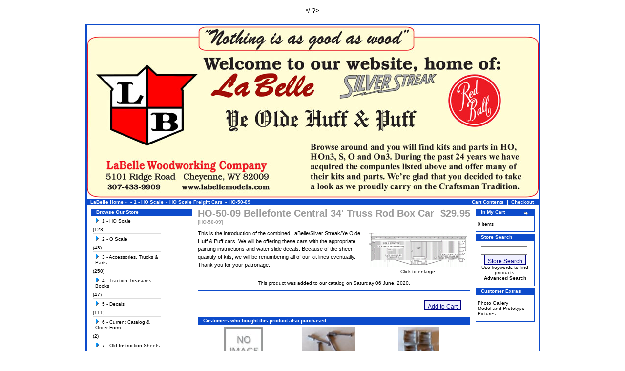

--- FILE ---
content_type: text/html
request_url: https://www.labellemodels.com/bellefonte-central-truss-p-1533.html?osCsid=dqp795rn3827q4ouoa95i0lac1
body_size: 25176
content:
<!doctype html public "-//W3C//DTD HTML 4.01 Transitional//EN">
<html dir="LTR" lang="en">
<head>
 
  <title>La Belle Woodworking Company</title>
<base href="https://www.labellemodels.com/">
<link rel="stylesheet" type="text/css" href="stylesheet.css">
<script language="javascript"><!--
function popupWindow(url) {
  window.open(url,'popupWindow','toolbar=no,location=no,directories=no,status=no,menubar=no,scrollbars=no,resizable=yes,copyhistory=no,width=100,height=100,screenX=150,screenY=150,top=150,left=150')
}
//--></script>
<? /*
<link rel="stylesheet" href="lightbox/lightbox.css" type="text/css" media="screen" />
<script type="text/javascript" src="lightbox/builder.js"></script>
<script type="text/javascript" src="lightbox/prototype.js"></script>
<script type="text/javascript" src="lightbox/scriptaculous.js?load=effects"></script>
<script type="text/javascript" src="lightbox/lightbox.js"></script>
*/ ?>
	<!-- DSD LIGHTBOX ADDED -->

<script type="text/javascript" src="lightbox/js/prototype.js"></script>
<script type="text/javascript" src="lightbox/js/scriptaculous.js?load=effects"></script>
<link rel="stylesheet" href="lightbox/css/lightbox.css" type="text/css" media="screen">
<script type="text/javascript" src="lightbox/js/lightbox.js"></script>

</head>
<body marginwidth="0" marginheight="0" topmargin="0" bottommargin="0" leftmargin="0" rightmargin="0">
<!-- header //-->
<div class="fixcenter">
<table border="0" width="100%" cellspacing="0" cellpadding="0">
  <tr class="header">
    <td valign="middle">
    	<img alt="header" src="https://www.labellemodels.com/images/header.jpg" />
    	</td>
      </tr>
</table></td>
  </tr>
</table>
<table border="0" width="100%" cellspacing="0" cellpadding="1">
  <tr class="headerNavigation">
    <td class="headerNavigation">&nbsp;&nbsp;<a href="https://www.labellemodels.com" class="headerNavigation">LaBelle Home</a> &raquo; <a href="https://www.labellemodels.com/index.php?osCsid=dqp795rn3827q4ouoa95i0lac1" class="headerNavigation"></a> &raquo; <a href="https://www.labellemodels.com/scale-c-21.html?osCsid=dqp795rn3827q4ouoa95i0lac1" class="headerNavigation">1 - HO Scale</a> &raquo; <a href="https://www.labellemodels.com/scale-freight-cars-c-21_24.html?osCsid=dqp795rn3827q4ouoa95i0lac1" class="headerNavigation">HO Scale Freight Cars</a> &raquo; <a href="https://www.labellemodels.com/bellefonte-central-truss-p-1533.html?osCsid=dqp795rn3827q4ouoa95i0lac1" class="headerNavigation">HO-50-09</a></td>
    <!-- PWA BOF -->    
    <td align="right" class="headerNavigation"><a href="https://www.labellemodels.com/shopping_cart.php?osCsid=dqp795rn3827q4ouoa95i0lac1" class="headerNavigation">Cart Contents</a> &nbsp;|&nbsp; <a href="https://www.labellemodels.com/checkout_shipping.php?osCsid=dqp795rn3827q4ouoa95i0lac1" class="headerNavigation">Checkout</a> &nbsp;&nbsp;</td>
    <!-- PWA EOF -->
  </tr>
</table>
<!-- header_eof //-->

<!-- body //-->
<table border="0" width="100%" cellspacing="3" cellpadding="3">
  <tr>
    <td width="125" valign="top"><table border="0" width="125" cellspacing="0" cellpadding="2">
<!-- left_navigation //-->
<!-- categories //-->
          <tr>
            <td>
<table border="0" width="100%" cellspacing="0" cellpadding="0">
  <tr>
    <td height="14" class="CategoriesBoxHeading"><img src="images/CategoriesBox/corner_left.gif" width="11" height="14" border="0" alt=""></td>
    <td width="100%" height="14" class="CategoriesBoxHeading">Browse Our Store</td>
    <td height="14" class="CategoriesBoxHeading" nowrap><img src="images/pixel_trans.gif" width="11" height="14" border="0" alt=""></td>
  </tr>
</table>
<table border="0" width="100%" cellspacing="0" cellpadding="1" class="CategoriesBox">
  <tr>
    <td><table border="0" width="100%" cellspacing="0" cellpadding="3" class="CategoriesBoxContents">
  <tr>
    <td><img src="images/pixel_trans.gif" width="100%" height="1" border="0" alt=""></td>
  </tr>
  <tr>
    <td align="left" class="CategoriesBoxContents"><div id="thecategories"><div id="topcat"><a href="https://www.labellemodels.com/scale-c-21.html?osCsid=dqp795rn3827q4ouoa95i0lac1"><span class="catwithsubs"><img src="images/categories/arrow_right.gif" width="9" height="9" border="0" alt=""></span>1 - HO Scale</a>(123)</div><img src="images/pixel_trans.gif" border="0" alt="" width="100%" height="2"><br><img src="images/pixel_ltgray.gif" border="0" alt="" width="100%" height="1"><br><img src="images/pixel_trans.gif" border="0" alt="" width="100%" height="2"><div id="topcat"><a href="https://www.labellemodels.com/scale-c-22.html?osCsid=dqp795rn3827q4ouoa95i0lac1"><span class="catwithsubs"><img src="images/categories/arrow_right.gif" width="9" height="9" border="0" alt=""></span>2 - O Scale</a>(43)</div><img src="images/pixel_trans.gif" border="0" alt="" width="100%" height="2"><br><img src="images/pixel_ltgray.gif" border="0" alt="" width="100%" height="1"><br><img src="images/pixel_trans.gif" border="0" alt="" width="100%" height="2"><div id="topcat"><a href="https://www.labellemodels.com/accessories-trucks-parts-c-32.html?osCsid=dqp795rn3827q4ouoa95i0lac1"><span class="catwithsubs"><img src="images/categories/arrow_right.gif" width="9" height="9" border="0" alt=""></span>3 - Accessories, Trucks & Parts</a>(250)</div><img src="images/pixel_trans.gif" border="0" alt="" width="100%" height="2"><br><img src="images/pixel_ltgray.gif" border="0" alt="" width="100%" height="1"><br><img src="images/pixel_trans.gif" border="0" alt="" width="100%" height="2"><div id="topcat"><a href="https://www.labellemodels.com/traction-treasures-books-c-124.html?osCsid=dqp795rn3827q4ouoa95i0lac1"><span class="catwithsubs"><img src="images/categories/arrow_right.gif" width="9" height="9" border="0" alt=""></span>4 - Traction Treasures - Books</a>(47)</div><img src="images/pixel_trans.gif" border="0" alt="" width="100%" height="2"><br><img src="images/pixel_ltgray.gif" border="0" alt="" width="100%" height="1"><br><img src="images/pixel_trans.gif" border="0" alt="" width="100%" height="2"><div id="topcat"><a href="https://www.labellemodels.com/decals-c-93.html?osCsid=dqp795rn3827q4ouoa95i0lac1"><span class="catwithsubs"><img src="images/categories/arrow_right.gif" width="9" height="9" border="0" alt=""></span>5 - Decals</a>(111)</div><img src="images/pixel_trans.gif" border="0" alt="" width="100%" height="2"><br><img src="images/pixel_ltgray.gif" border="0" alt="" width="100%" height="1"><br><img src="images/pixel_trans.gif" border="0" alt="" width="100%" height="2"><div id="topcat"><a href="https://www.labellemodels.com/current-catalog-order-form-c-62.html?osCsid=dqp795rn3827q4ouoa95i0lac1"><span class="catwithsubs"><img src="images/categories/arrow_right.gif" width="9" height="9" border="0" alt=""></span>6 - Current Catalog & Order Form</a>(2)</div><img src="images/pixel_trans.gif" border="0" alt="" width="100%" height="2"><br><img src="images/pixel_ltgray.gif" border="0" alt="" width="100%" height="1"><br><img src="images/pixel_trans.gif" border="0" alt="" width="100%" height="2"><div id="topcat"><a href="https://www.labellemodels.com/instruction-sheets-c-43.html?osCsid=dqp795rn3827q4ouoa95i0lac1"><span class="catwithsubs"><img src="images/categories/arrow_right.gif" width="9" height="9" border="0" alt=""></span>7 - Old Instruction Sheets</a>(15)</div><img src="images/pixel_trans.gif" border="0" alt="" width="100%" height="2"><br><img src="images/pixel_ltgray.gif" border="0" alt="" width="100%" height="1"><br><img src="images/pixel_trans.gif" border="0" alt="" width="100%" height="2"><div id="topcat"><a href="https://www.labellemodels.com/hints-pointers-c-91.html?osCsid=dqp795rn3827q4ouoa95i0lac1"><span class="catwithsubs"><img src="images/categories/arrow_right.gif" width="9" height="9" border="0" alt=""></span>8 - Hints and Pointers</a>(11)</div><img src="images/pixel_trans.gif" border="0" alt="" width="100%" height="2"><br><img src="images/pixel_ltgray.gif" border="0" alt="" width="100%" height="1"><br><img src="images/pixel_trans.gif" border="0" alt="" width="100%" height="2"><div id="topcat"><a href="https://www.labellemodels.com/historic-files-c-50.html?osCsid=dqp795rn3827q4ouoa95i0lac1"><span class="catwithsubs"><img src="images/categories/arrow_right.gif" width="9" height="9" border="0" alt=""></span>9 - Historic Files</a>(949)</div></div></td>
  </tr>
  <tr>
    <td><img src="images/pixel_trans.gif" width="100%" height="1" border="0" alt=""></td>
  </tr>
</table>
</td>
  </tr>
</table>
            </td>
          </tr>
<!-- categories_eof //-->
<!-- featured_products //-->
          <tr>
            <td>
<table border="0" width="100%" cellspacing="0" cellpadding="0">
  <tr>
    <td height="14" class="infoBoxHeading"><img src="images/infobox/corner_right_left.gif" width="11" height="14" border="0" alt=""></td>
    <td width="100%" height="14" class="infoBoxHeading">Featured</td>
    <td height="14" class="infoBoxHeading" nowrap><a href="https://www.labellemodels.com/featured_products.php?osCsid=dqp795rn3827q4ouoa95i0lac1"><img src="images/infobox/arrow_right.gif" width="12" height="10" border="0" alt="more" title="more"></a><img src="images/pixel_trans.gif" width="11" height="14" border="0" alt=""></td>
  </tr>
</table>
<table border="0" width="100%" cellspacing="0" cellpadding="1" class="infoBox">
  <tr>
    <td><table border="0" width="100%" cellspacing="0" cellpadding="3" class="infoBoxContents">
  <tr>
    <td><img src="images/pixel_trans.gif" width="100%" height="1" border="0" alt=""></td>
  </tr>
  <tr>
    <td align="center" class="TextBox"><a href="https://www.labellemodels.com/colorado-southern-truss-p-1536.html?osCsid=dqp795rn3827q4ouoa95i0lac1"><img src="product_thumb.php?img=images/HO-50-12.gif&amp;w=200&amp;h=69" width="200" height="69" border="0" alt="HO-50-12 Colorado & Southern 34' Truss Rod Box Car" title="HO-50-12 Colorado & Southern 34' Truss Rod Box Car"></a><br><a href="https://www.labellemodels.com/colorado-southern-truss-p-1536.html?osCsid=dqp795rn3827q4ouoa95i0lac1">HO-50-12 Colorado & Southern 34' Truss Rod Box Car</a><br>$29.95</td>
  </tr>
  <tr>
    <td><img src="images/pixel_trans.gif" width="100%" height="1" border="0" alt=""></td>
  </tr>
</table>
</td>
  </tr>
</table>
            </td>
          </tr>
<!-- featured_products_eof //-->
<!-- information //-->
          <tr>
            <td>
<table border="0" width="100%" cellspacing="0" cellpadding="0">
  <tr>
    <td height="14" class="InformationBoxHeading"><img src="images/InformationBox/corner_right_left.gif" width="11" height="14" border="0" alt=""></td>
    <td width="100%" height="14" class="InformationBoxHeading">Customer<br>Information</td>
    <td height="14" class="InformationBoxHeading" nowrap><img src="images/pixel_trans.gif" width="11" height="14" border="0" alt=""></td>
  </tr>
</table>
<table border="0" width="100%" cellspacing="0" cellpadding="1" class="InformationBox">
  <tr>
    <td><table border="0" width="100%" cellspacing="0" cellpadding="3" class="InformationBoxContents">
  <tr>
    <td><img src="images/pixel_trans.gif" width="100%" height="1" border="0" alt=""></td>
  </tr>
  <tr>
    <td class="InformationBoxContents"><a href="https://www.labellemodels.com/shipping.php?osCsid=dqp795rn3827q4ouoa95i0lac1">Shipping & Returns</a><br><a href="https://www.labellemodels.com/privacy.php?osCsid=dqp795rn3827q4ouoa95i0lac1">Privacy Notice</a><br><a href="https://www.labellemodels.com/featured_products.php?osCsid=dqp795rn3827q4ouoa95i0lac1">Featured Products</a><br><a href="https://www.labellemodels.com/conditions.php?osCsid=dqp795rn3827q4ouoa95i0lac1">Conditions of Use</a><br><a href="https://www.labellemodels.com/contact_us.php?osCsid=dqp795rn3827q4ouoa95i0lac1">Contact Us</a></td>
  </tr>
  <tr>
    <td><img src="images/pixel_trans.gif" width="100%" height="1" border="0" alt=""></td>
  </tr>
</table>
</td>
  </tr>
</table>
            </td>
          </tr>
<!-- information_eof //-->
<!-- left_navigation_eof //-->
    </table></td>
<!-- body_text //-->
    <td width="100%" valign="top"><form name="cart_quantity" action="https://www.labellemodels.com/bellefonte-central-truss-p-1533.html?action=add_product&amp;osCsid=dqp795rn3827q4ouoa95i0lac1" method="post"><table border="0" width="100%" cellspacing="0" cellpadding="0">
      <tr>
        <td><table border="0" width="100%" cellspacing="0" cellpadding="0">
          <tr>
            <td class="pageHeading" valign="top">HO-50-09 Bellefonte Central 34' Truss Rod Box Car<br><span class="smallText">[HO-50-09]</span></td>
            <td class="pageHeading" align="right" valign="top">$29.95</td>
          </tr>
        </table></td>
      </tr>
      <tr>
        <td><img src="images/pixel_trans.gif" width="100%" height="10" border="0" alt=""></td>
      </tr>
      <tr>
        <td class="main">
<table border="0" cellspacing="0" cellpadding="2" align="right">
            <tr>
              <td align="center" class="smallText">
<script language="javascript"><!--
document.write('<a href="https://www.labellemodels.com/images/HO-50-9.gif?osCsid=dqp795rn3827q4ouoa95i0lac1" target="_blank" rel="lightbox" title="HO-50-09 Bellefonte Central 34\' Truss Rod Box Car" ><img src="product_thumb.php?img=images/HO-50-9.gif&amp;w=200&amp;h=69" width="200" height="69" hspace="5" vspace="5" border="0" alt="HO-50-09 Bellefonte Central 34\' Truss Rod Box Car" title="HO-50-09 Bellefonte Central 34\' Truss Rod Box Car"><br>Click to enlarge</a>');
//--></script>
<noscript>
<a href="https://www.labellemodels.com/images/HO-50-9.gif?osCsid=dqp795rn3827q4ouoa95i0lac1" target="_blank" rel="lightbox" title="HO-50-09 Bellefonte Central 34\' Truss Rod Box Car" ><img src="product_thumb.php?img=images/HO-50-9.gif&amp;w=200&amp;h=69" width="200" height="69" hspace="5" vspace="5" border="0" alt="HO-50-09 Bellefonte Central 34\' Truss Rod Box Car" title="HO-50-09 Bellefonte Central 34\' Truss Rod Box Car"><br>Click to enlarge</a>');
</noscript>
              </td>
            </tr>
          </table>
          <p>This is the introduction of the combined LaBelle/Silver Streak/Ye Olde Huff & Puff cars. We will be offering these cars with the appropriate painting instructions and water slide decals. Because of the sheer quantity of kits, we will be renumbering all of our kit lines eventually. Thank you for your patronage.</p>




        </td>
      </tr>
      <tr>
        <td><img src="images/pixel_trans.gif" width="100%" height="10" border="0" alt=""></td>
      </tr>
      <tr>
        <td align="center" class="smallText">This product was added to our catalog on Saturday 06 June, 2020.</td>
      </tr>
      <tr>
        <td><img src="images/pixel_trans.gif" width="100%" height="10" border="0" alt=""></td>
      </tr>
      <tr>
        <td><table border="0" width="100%" cellspacing="1" cellpadding="2" class="infoBox">
          <tr class="infoBoxContents">
            <td><table border="0" width="100%" cellspacing="0" cellpadding="2">
              <tr>
                <td width="10"><img src="images/pixel_trans.gif" width="10" height="1" border="0" alt=""></td>
                <td class="main"></td>
                <td class="main" align="right"><input type="hidden" name="products_id" value="1533"><input type="submit" class="cssButton" value="Add to Cart" /></td>
                <td width="10"><img src="images/pixel_trans.gif" width="10" height="1" border="0" alt=""></td>
              </tr>
                <a href="https://www.labellemodels.com/manuals/?osCsid=dqp795rn3827q4ouoa95i0lac1"target="_blank"></a><br><a href="https://www.labellemodels.com/manuals/?osCsid=dqp795rn3827q4ouoa95i0lac1"target="_blank"></a>            </table></td>
          </tr>
        </table></td>
      </tr>
      <tr>
        <td><img src="images/pixel_trans.gif" width="100%" height="10" border="0" alt=""></td>
      </tr>
      <tr>
        <td>
<!-- also_purchased_products //-->
<table border="0" width="100%" cellspacing="0" cellpadding="0">
  <tr>
    <td height="14" class="contentBoxHeading"><img src="images/contentBox/corner_left.gif" width="11" height="14" border="0" alt=""></td>
    <td height="14" class="contentBoxHeading" width="100%">Customers who bought this product also purchased</td>
    <td height="14" class="contentBoxHeading"><img src="images/contentBox/corner_right_left.gif" width="11" height="14" border="0" alt=""></td>
  </tr>
</table>
<table border="0" width="100%" cellspacing="0" cellpadding="1" class="contentBox">
  <tr>
    <td><table border="0" width="100%" cellspacing="0" cellpadding="4" class="contentBoxContents">
  <tr>
    <td align="center" class="smallText" width="33%" valign="top"><a href="https://www.labellemodels.com/empire-line-steel-underframe-p-1503.html?osCsid=dqp795rn3827q4ouoa95i0lac1"><img src="product_thumb.php?img=images/no_image.jpg&amp;w=80&amp;h=80" width="80" height="80" border="0" alt="HO-54-08 PRR Empire Line 40' Steel Underframe Box Car" title="HO-54-08 PRR Empire Line 40' Steel Underframe Box Car"></a><br><a href="https://www.labellemodels.com/empire-line-steel-underframe-p-1503.html?osCsid=dqp795rn3827q4ouoa95i0lac1">HO-54-08 PRR Empire Line 40' Steel Underframe Box Car</a></td>
    <td align="center" class="smallText" width="33%" valign="top"><a href="https://www.labellemodels.com/caboose-chimney-p-261.html?osCsid=dqp795rn3827q4ouoa95i0lac1"><img src="product_thumb.php?img=images/10-036.jpg&amp;w=109&amp;h=80" width="109" height="80" border="0" alt="10-036 - HO Caboose Chimney" title="10-036 - HO Caboose Chimney"></a><br><a href="https://www.labellemodels.com/caboose-chimney-p-261.html?osCsid=dqp795rn3827q4ouoa95i0lac1">10-036 - HO Caboose Chimney</a></td>
    <td align="center" class="smallText" width="33%" valign="top"><a href="https://www.labellemodels.com/open-platform-passenger-step-p-266.html?osCsid=dqp795rn3827q4ouoa95i0lac1"><img src="product_thumb.php?img=images/10-041.jpg&amp;w=85&amp;h=80" width="85" height="80" border="0" alt="10-041 - Open Platform Passenger Car Step" title="10-041 - Open Platform Passenger Car Step"></a><br><a href="https://www.labellemodels.com/open-platform-passenger-step-p-266.html?osCsid=dqp795rn3827q4ouoa95i0lac1">10-041 - Open Platform Passenger Car Step</a></td>
  </tr>
  <tr>
    <td align="center" class="smallText" width="33%" valign="top"><a href="https://www.labellemodels.com/hon3-ohio-river-western-p-83.html?osCsid=dqp795rn3827q4ouoa95i0lac1"><img src="product_thumb.php?img=images/HOn3-31.jpg&amp;w=179&amp;h=80" width="179" height="80" border="0" alt="HOn3- 31 Ohio River & Western Box Car" title="HOn3- 31 Ohio River & Western Box Car"></a><br><a href="https://www.labellemodels.com/hon3-ohio-river-western-p-83.html?osCsid=dqp795rn3827q4ouoa95i0lac1">HOn3- 31 Ohio River & Western Box Car</a></td>
    <td align="center" class="smallText" width="33%" valign="top"><a href="https://www.labellemodels.com/kadee-andrews-freight-trucks-p-287.html?osCsid=dqp795rn3827q4ouoa95i0lac1"><img src="product_thumb.php?img=images/Kadee Andrews.jpg&amp;w=138&amp;h=80" width="138" height="80" border="0" alt="HO-509 Kadee Andrews Freight Trucks" title="HO-509 Kadee Andrews Freight Trucks"></a><br><a href="https://www.labellemodels.com/kadee-andrews-freight-trucks-p-287.html?osCsid=dqp795rn3827q4ouoa95i0lac1">HO-509 Kadee Andrews Freight Trucks</a></td>
    <td align="center" class="smallText" width="33%" valign="top"><a href="https://www.labellemodels.com/hon3-freight-queenposts-p-273.html?osCsid=dqp795rn3827q4ouoa95i0lac1"><img src="product_thumb.php?img=images/10-048.jpg&amp;w=200&amp;h=66" width="200" height="66" border="0" alt="10-048 - HOn3 Freight Queenposts" title="10-048 - HOn3 Freight Queenposts"></a><br><a href="https://www.labellemodels.com/hon3-freight-queenposts-p-273.html?osCsid=dqp795rn3827q4ouoa95i0lac1">10-048 - HOn3 Freight Queenposts</a></td>
  </tr>
</table>
</td>
  </tr>
</table>
<!-- also_purchased_products_eof //-->
        </td>
      </tr>
    </table></form></td>
<!-- body_text_eof //-->
    <td width="125" valign="top"><table border="0" width="125" cellspacing="0" cellpadding="2">
<!-- right_navigation //-->
<!-- shopping_cart //-->
          <tr>
            <td>
<table border="0" width="100%" cellspacing="0" cellpadding="0">
  <tr>
    <td height="14" class="ShoppingCartBoxHeading"><img src="images/ShoppingCartBox/corner_right_left.gif" width="11" height="14" border="0" alt=""></td>
    <td width="100%" height="14" class="ShoppingCartBoxHeading">In My Cart</td>
    <td height="14" class="ShoppingCartBoxHeading" nowrap><a href="https://www.labellemodels.com/shopping_cart.php?osCsid=dqp795rn3827q4ouoa95i0lac1"><img src="images/ShoppingCartBox/arrow_right.gif" width="12" height="10" border="0" alt="more" title="more"></a><img src="images/ShoppingCartBox/corner_right.gif" width="11" height="14" border="0" alt=""></td>
  </tr>
</table>
<table border="0" width="100%" cellspacing="0" cellpadding="1" class="ShoppingCartBox">
  <tr>
    <td><table border="0" width="100%" cellspacing="0" cellpadding="3" class="ShoppingCartBoxContents">
  <tr>
    <td><img src="images/pixel_trans.gif" width="100%" height="1" border="0" alt=""></td>
  </tr>
  <tr>
    <td class="ShoppingCartBoxContents">0 items</td>
  </tr>
  <tr>
    <td><img src="images/pixel_trans.gif" width="100%" height="1" border="0" alt=""></td>
  </tr>
</table>
</td>
  </tr>
</table>
            </td>
          </tr>
<!-- shopping_cart_eof //-->
<!-- search //-->
          <tr>
            <td>
<table border="0" width="100%" cellspacing="0" cellpadding="0">
  <tr>
    <td height="14" class="SearchBoxHeading"><img src="images/SearchBox/corner_right_left.gif" width="11" height="14" border="0" alt=""></td>
    <td width="100%" height="14" class="SearchBoxHeading">Store Search</td>
    <td height="14" class="SearchBoxHeading" nowrap><img src="images/pixel_trans.gif" width="11" height="14" border="0" alt=""></td>
  </tr>
</table>
<table border="0" width="100%" cellspacing="0" cellpadding="1" class="SearchBox">
  <tr>
    <td><table border="0" width="100%" cellspacing="0" cellpadding="3" class="SearchBoxContents">
  <tr>
    <td><img src="images/pixel_trans.gif" width="100%" height="1" border="0" alt=""></td>
  </tr>
  <tr>
    <td align="center" class="SearchBoxContents"><form name="quick_find" action="https://www.labellemodels.com/advanced_search_result.php" method="get"><input type="text" name="keywords" size="10" maxlength="30" style="width: 95px">&nbsp;<input type="hidden" name="osCsid" value="dqp795rn3827q4ouoa95i0lac1"><br><input type="submit" class="cssButton" value="Store Search" /><br>Use keywords to find products.<br><a href="https://www.labellemodels.com/advanced_search.php?osCsid=dqp795rn3827q4ouoa95i0lac1"><b>Advanced Search</b></a></form></td>
  </tr>
  <tr>
    <td><img src="images/pixel_trans.gif" width="100%" height="1" border="0" alt=""></td>
  </tr>
</table>
</td>
  </tr>
</table>
            </td>
          </tr>
<!-- search_eof //-->
<!-- customers //-->
          <tr>
            <td>
<table border="0" width="100%" cellspacing="0" cellpadding="0">
  <tr>
    <td height="14" class="InformationBoxHeading"><img src="images/InformationBox/corner_right_left.gif" width="11" height="14" border="0" alt=""></td>
    <td width="100%" height="14" class="InformationBoxHeading">Customer Extras</td>
    <td height="14" class="InformationBoxHeading" nowrap><img src="images/pixel_trans.gif" width="11" height="14" border="0" alt=""></td>
  </tr>
</table>
<table border="0" width="100%" cellspacing="0" cellpadding="1" class="InformationBox">
  <tr>
    <td><table border="0" width="100%" cellspacing="0" cellpadding="3" class="InformationBoxContents">
  <tr>
    <td><img src="images/pixel_trans.gif" width="100%" height="1" border="0" alt=""></td>
  </tr>
  <tr>
    <td class="InformationBoxContents"><a href="http://labellemodels.com/gallery2/main.php" target="_blank">Photo Gallery<br>Model and Prototype Pictures</a><br></td>
  </tr>
  <tr>
    <td><img src="images/pixel_trans.gif" width="100%" height="1" border="0" alt=""></td>
  </tr>
</table>
</td>
  </tr>
</table>
            </td>
          </tr>
<!-- information_eof //-->
<!-- right_navigation_eof //-->
    </table></td>
  </tr>
</table>
<!-- body_eof //-->

<!-- footer //-->
<table border="0" width="100%" cellspacing="0" cellpadding="1">
  <tr class="footer">
    <td class="footer">&nbsp;&nbsp;Friday 30 January, 2026&nbsp;&nbsp;</td>
    <td align="right" class="footer">&nbsp;&nbsp;260525288 requests since Friday 27 March, 2009&nbsp;&nbsp;</td>
  </tr>
</table>
<br>
<table border="0" width="100%" cellspacing="0" cellpadding="0">
  <tr>
    <td align="center" class="smallText">
<table width="49%" border="0" cellspacing="0" cellpadding="3">
            <tr>
              <td width="54%" class="px9">Copyright � La Belle Woodworking<br />
                Powered by <a href="http://www.rrpro.net" target="_blank">RRPRO.net</a> using <a href="http://oscommerce.org/" target="_blank">osCommerce</a></td>

        <td width="46%" class="px9">Site Design by<br />
            <a href="http://rrpro.net" target="_blank">rrpro.net</a></td>
              </tr>
          </table>
    </td>
  </tr>
</table>
</div><!-- footer_eof //-->
<br>
</body>
</html>
